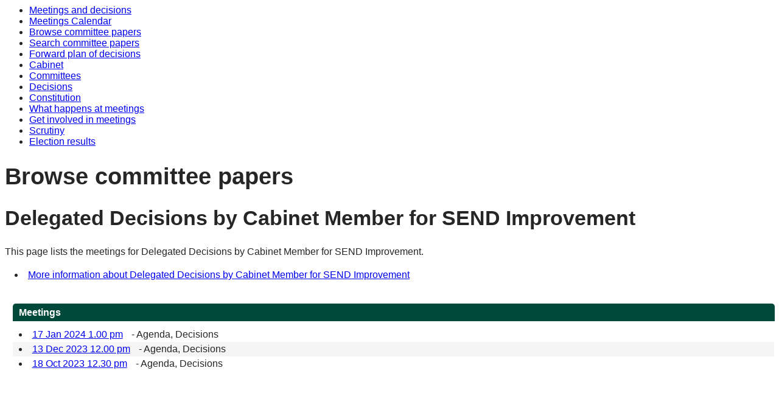

--- FILE ---
content_type: text/html; charset=utf-8
request_url: https://mycouncil.oxfordshire.gov.uk/ieListMeetings.aspx?CId=1209&Year=0
body_size: 2550
content:
<html><head>
<meta http-equiv='X-UA-Compatible' content='IE=edge, chrome=1' /><meta name="DC.title"  content="Browse meetings - Delegated Decisions by Cabinet Member for SEND Improvement"/>
<meta name="DC.description"  content="List of meetings  for &lt;%1.dctitle%"/>
<meta name="DC.date" scheme="W3CDTF"  content="2026-01-21"/>
<meta name="DC.date.modified" scheme="W3CDTF"  content="2025-12-08"/>
<meta name="DC.date.created" scheme="W3CDTF"  content="2023-10-02"/>
<meta name="DC.subject" scheme="eGMS.IPSV"  content="Government, politics and public administration"/>
<meta name="DC.subject" scheme="eGMS.IPSV"  content="Local government"/>
<meta name="DC.subject" scheme="eGMS.IPSV"  content="Decision making"/>
<meta name="DC.subject" scheme="eGMS.IPSV"  content="Council meetings"/>

<link type="text/css" href="jquery-ui/css/Smoothness/jquery-ui-1.13.2.custom.min.css" rel="stylesheet" /> 
<link type="text/css" href="jquery-ui/Add-ons/mg.jqueryaddons.css" rel="stylesheet" /> 
	<link rel="stylesheet" href="SiteSpecific/ssMgStyles.css" type="text/css" media="all" />
	<link rel="stylesheet" href="SiteSpecific/ssWordStyles.css" type="text/css" media="all" />
	<link rel="stylesheet" href="SiteSpecific/ssmgResponsive.css" type="text/css" media="all" />
<title>Browse meetings - Delegated Decisions by Cabinet Member for SEND Improvement</title></head><body><ul>
<li><a href="https://www.oxfordshire.gov.uk/meetings" title="Link to meetings and decisions">Meetings and decisions</a></li>
<li><a href="mgCalendarMonthView.aspx?GL=1&amp;bcr=1" title="Link to calendar of meetings">Meetings Calendar</a></li>
<li><a href="ieDocHome.aspx?bcr=1" title="Link to committee meetings">Browse committee papers</a></li>
<li><a href="ieDocSearch.aspx?bcr=1" title="Link to free text search">Search committee papers</a></li>
<li><a href="mgListPlans.aspx?RPID=115&amp;bcr=1" title="Link to Forward Plans">Forward plan of decisions</a></li>
<li><a href="https://www.oxfordshire.gov.uk/cabinet" title="Link to Cabinet">Cabinet</a></li>
<li><a href="mgListCommittees.aspx?bcr=1" title="Link to committee structure">Committees</a></li>
<li><a href="mgDelegatedDecisions.aspx?bcr=1&amp;DM=0&amp;DS=2&amp;K=0&amp;DR=&amp;V=0" title="Link to register of decisions">Decisions</a></li>
<li><a href="https://www.oxfordshire.gov.uk/council/about-your-council/government-oxfordshire/oxfordshire-county-council/corporate-governance/council-constitution" title="Link to Constitution">Constitution</a></li>
<li><a href="https://www.oxfordshire.gov.uk/council/about-your-council/meetings-and-decisions/what-happens-meetings" title="Link to what happens at meetings">What happens at meetings</a></li>
<li><a href="https://www.oxfordshire.gov.uk/getinvolvedinmeetings" title="Link to get involved in meetings">Get involved in meetings</a></li>
<li><a href="https://www.oxfordshire.gov.uk/scrutiny" title="Link to scrutiny">Scrutiny</a></li>
<li><a href="mgManageElectionResults.aspx?bcr=1" title="Link to election results">Election results</a></li></ul><div id="modgov"><h1>Browse committee papers</h1>
				
			<div class="mgSubTitle" >	
	    <h2 class="mgSubTitleTxt">Delegated Decisions by Cabinet Member for SEND Improvement</h2>
        </div>
			<p>This page lists the meetings for Delegated Decisions by Cabinet Member for SEND Improvement.</p>
<script type="text/javascript">
	if(window.$ModernGov === undefined)
	{
		Object.defineProperty(window, "$ModernGov", { value: {} });
		Object.defineProperty($ModernGov, "Settings", {value: {} });
		Object.defineProperty($ModernGov, "Translations", {value: {} });
		Object.defineProperty($ModernGov.Settings, "DisableDateTimePickers", { value: false });
Object.defineProperty($ModernGov.Settings, "RequiredLanguage", { value: -1 });

	}
</script>
	<div class="mgLinks" >


<ul  class="mgActionList" >
		<li><a  href="mgCommitteeDetails.aspx?ID=1209"   title="Link&#32;to&#32;more&#32;information&#32;about&#32;Delegated&#32;Decisions&#32;by&#32;Cabinet&#32;Member&#32;for&#32;SEND&#32;Improvement">More information about Delegated Decisions by Cabinet Member for SEND Improvement</a></li>

</ul>
</div>
<div class="mgContent" >
<div class="mgList" >


	<div class="mgHiddenField" >
	 <input type="hidden" name="hCommitteeId"  value="1209" />
	 <input type="hidden" name="hCategoryId"  value="0" />
	 <input type="hidden" name="IsInfo"  value="0" id="mgHidden10"/>
	 <input type="hidden" name="MD"  value="ielistmeetings" id="metadata"/>
	</div>


	    <div  class='mgMeetingsEarlierLater' ><p>
      
         </p></div>

	<div  class="mgTableBorder" >
		<div  class="mgTableTitleTxt" >
           Meetings
		</div> 	
<ul  class="mgNonBulletTableList"  ><li  class="mgTableEvenRow" ><a  class="mgMeetingTableLnk"    href="ieListDocuments.aspx?CId=1209&amp;MId=7400&amp;Ver=4"  title="Link&#32;to&#32;meeting&#32;details&#32;for&#32;Delegated&#32;Decisions&#32;by&#32;Cabinet&#32;Member&#32;for&#32;SEND&#32;Improvement&#32;meeting&#32;of&#32;17&#32;Jan&#32;2024">17 Jan 2024&nbsp;1.00 pm</a> - Agenda, Decisions</li><li  class="mgTableOddRow" ><a  class="mgMeetingTableLnk"    href="ieListDocuments.aspx?CId=1209&amp;MId=7399&amp;Ver=4"  title="Link&#32;to&#32;meeting&#32;details&#32;for&#32;Delegated&#32;Decisions&#32;by&#32;Cabinet&#32;Member&#32;for&#32;SEND&#32;Improvement&#32;meeting&#32;of&#32;13&#32;Dec&#32;2023">13 Dec 2023&nbsp;12.00 pm</a> - Agenda, Decisions</li><li  class="mgTableEvenRow" ><a  class="mgMeetingTableLnk"    href="ieListDocuments.aspx?CId=1209&amp;MId=7398&amp;Ver=4"  title="Link&#32;to&#32;meeting&#32;details&#32;for&#32;Delegated&#32;Decisions&#32;by&#32;Cabinet&#32;Member&#32;for&#32;SEND&#32;Improvement&#32;meeting&#32;of&#32;18&#32;Oct&#32;2023">18 Oct 2023&nbsp;12.30 pm</a> - Agenda, Decisions</li></ul>
	</div>
</div>	
</div>

<div class="mgFooter" >		

	<p>&nbsp;</p>

<input type="hidden" value="false" id="hidIsExtLinkNewWindow" name="hidIsExtLinkNewWindow"><!--#79852 remove trailing slash-->


    <script src="edit-doc-activex.js" type="text/javascript"></script>

    <script type="text/javascript" src="jquery-ui/js/jquery-3.5.1.min.js"></script>
    <script type="text/javascript" src="jquery-ui/js/jquery-ui-1.13.2.min.js"></script>

    <script type="text/javascript">
	var mgJQuery = jQuery.noConflict(true);
        var thisFormValidator;
    </script>

    <script type="text/javascript" src="jquery-ui/json/json2.js"></script>
    <script type="text/javascript" src="jquery-ui/Add-ons/mg.jqueryaddons.min.js"></script>
    <script type="text/javascript" src="mgAjaxScripts.js"></script> 
    
	    <script type="text/javascript" src="mgGraphScripts.js"></script> 
          
    <script type="text/javascript">
        function CommonAjaxInit()
        {
            Common_DocumentReady(false, 0);	// FB16622 - Default changed from Mark T's original to 0 thereby disabling it if no value set.
        }

        mgJQuery(document).ready(CommonAjaxInit);

        //FB39842 RBFRS Website - Modern.Gov Councillors Page. JK
        mgJQuery(window).on('load', function ()
        {
            Common_WindowLoad();
        });

    </script>  
</div>

</div></body></html><!-- modern.gov reverse CMS: undefined -->